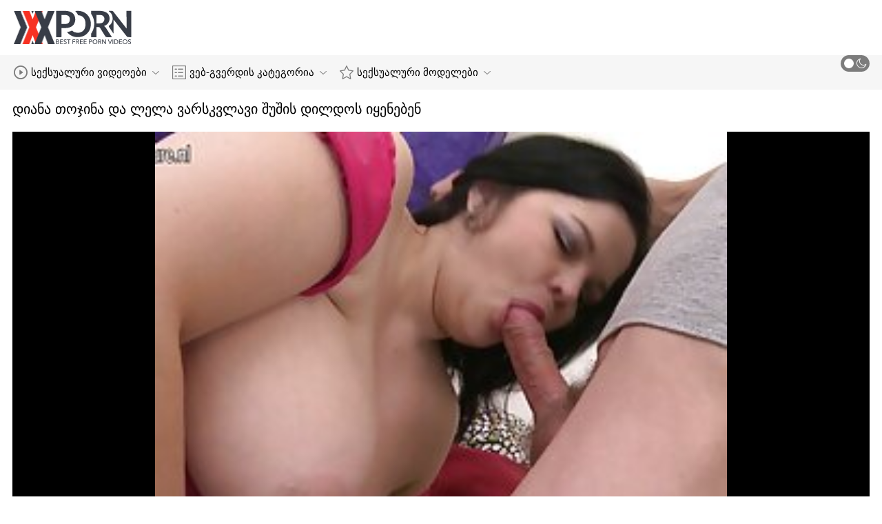

--- FILE ---
content_type: text/html; charset=UTF-8
request_url: https://ka.pornofilmi66.com/video/173/%E1%83%93%E1%83%98%E1%83%90%E1%83%9C%E1%83%90-%E1%83%97%E1%83%9D%E1%83%AF%E1%83%98%E1%83%9C%E1%83%90-%E1%83%93%E1%83%90-%E1%83%9A%E1%83%94%E1%83%9A%E1%83%90-%E1%83%95%E1%83%90%E1%83%A0%E1%83%A1%E1%83%99%E1%83%95%E1%83%9A%E1%83%90%E1%83%95%E1%83%98-%E1%83%A8%E1%83%A3%E1%83%A8%E1%83%98%E1%83%A1-%E1%83%93%E1%83%98%E1%83%9A%E1%83%93%E1%83%9D%E1%83%A1-%E1%83%98%E1%83%A7%E1%83%94%E1%83%9C%E1%83%94%E1%83%91%E1%83%94%E1%83%9C/
body_size: 10003
content:
<!DOCTYPE html>
<html lang="ka" class=""><head>
<title>დიანა თოჯინა და ლელა ვარსკვლავი შუშის დილდოს იყენებენ</title>
<meta name="description" content="დიანა თოჯინა და ლელა ვარსკვლავი სექსუალურია დიდი მკერდით და გაპარსული პუსებით. ეს ორი ქალი იწყებს კოცნას და ერთმანეთის ქალური სხეულებით ტკბობას. გაპარსული ძუკუსების წოვა იწყება და მთავრდება მხოლოდ მინის დილდოთი, რომლითაც ორივე ქალი ასე კარგად სარგებლობს.">   
<meta http-equiv="Content-Type" content="text/html; charset=utf-8">
<meta name="viewport" content="width=device-width, initial-scale=1.0">
<meta name="referrer" content="unsafe-url">
<base target="_blank">
<link rel="apple-touch-icon" sizes="180x180" href="https://ka.pornofilmi66.com/images/apple-touch-icon.png">
<link rel="icon" type="image/png" sizes="32x32" href="https://ka.pornofilmi66.com/images/favicon-32x32.png">
<link rel="icon" type="image/png" sizes="16x16" href="https://ka.pornofilmi66.com/images/favicon-16x16.png">
<link rel="manifest" href="https://ka.pornofilmi66.com/images/manifest.json">
<meta name="msapplication-TileColor" content="#ffffff">
<meta name="msapplication-config" content="https://ka.pornofilmi66.com/images/browserconfig.xml">
<meta name="theme-color" content="#ffffff">
<meta name="apple-mobile-web-app-title" content="მძიმე პორნო ">
<meta name="application-name" content="მძიმე პორნო ">


<style>
  @font-face {
    font-family: 'icomoon';
    font-display: block;
    src:  url('https://ka.pornofilmi66.com/fonts/icomoon.eot?cumr3q');
    src:  url('https://ka.pornofilmi66.com/fonts/icomoon.eot?cumr3q#iefix') format('embedded-opentype'),
      url('https://ka.pornofilmi66.com/fonts/icomoon.ttf?cumr3q') format('truetype'),
      url('https://ka.pornofilmi66.com/fonts/icomoon.woff?cumr3q') format('woff'),
      url('https://ka.pornofilmi66.com/fonts/icomoon.svg?cumr3q#icomoon') format('svg');
    font-weight: normal;
    font-style: normal;
  }
</style>

<link rel="stylesheet" href="https://ka.pornofilmi66.com/css/main.min.css">

<link href="https://ka.pornofilmi66.com/video/173/დიანა-თოჯინა-და-ლელა-ვარსკვლავი-შუშის-დილდოს-იყენებენ/" rel="canonical">
<style type="text/css">.fancybox-margin{margin-right:17px;}</style></head>
<body class="white no-touch no-touch-device">
<div class="wrapper">
    <div class="header-holder">
        <header class="header">
            <div class="container">
                <div class="header-row">
                    <span class="nav-toggle" onclick="document.body.classList.toggle('menu-opened'); document.body.classList.remove('search-opened'); document.querySelector('.nav-aside').scrollTop = 0">
                        <i class="icon-menu"></i>
                        <i class="icon-close"></i>
                    </span>
                    <span class="search-toggle" onclick="document.body.classList.toggle('search-opened'); if (document.body.classList.contains('search-opened')) {setTimeout(() => { document.querySelector('.search-mobile .search-input').focus(); document.body.classList.remove('menu-opened')}, 0); } else {document.querySelector('.ui-autocomplete').style.display = 'none'; document.body.classList.remove('autocomplete-results')}">
                        <i class="icon-search"></i>
                                            </span>

                    <div class="logo"><a href="https://ka.pornofilmi66.com/" title="ძორორ - საუკეთესო უფასო porn xxx tube! "></a></div>

                    
                                            
                                    </div>
            </div>
            <div class="search-mobile">
         
            </div>
        </header>

        <div class="mobile-nav">
            <ul>
                <li>
                    <a href="https://ka.pornofilmi66.com/latest-updates.html">
                        <i class="icon-videos"></i>
                        XXX ვიდეოები 
                    </a>
                </li>
           
                <li>
                    <a href="https://ka.pornofilmi66.com/categories.html">
                        <i class="icon-categories"></i>
                        საიტის კატეგორიები 
                    </a>
                </li>
                <li>
                    <a href="https://ka.pornofilmi66.com/category/hd/">
                        <i class="icon-pornstars"></i>
                        Sexy babes 
                    </a>
                </li>
            </ul>
        </div>
    </div>
    

    <nav class="nav">
        <div class="container">
            <ul class="menu-main">
                <li class="dropdown js-hover">
                    <a href="https://ka.pornofilmi66.com/latest-updates.html">
                        <i class="ico-item icon-videos"></i>
                        სექსუალური ვიდეოები 
                        <i class="icon-darr"></i>
                    </a>
                    <div class="dropdown-container">
                        <ul>
                            <li>
                                <a class="link" href="https://ka.pornofilmi66.com/latest-updates.html">
                                    <div class="ico-holder">
                                        <i class="ico-item icon-calendar"></i>
                                    </div>
                                    <span>ახალი სექსუალური ფილმები </span>
                                </a>
                            </li>
                            <li>
                                <a class="link" href="https://ka.pornofilmi66.com/most-popular.html">
                                    <div class="ico-holder">
                                        <i class="ico-item icon-views"></i>
                                    </div>
                                    <span>ყველაზე პოპულარული </span>
                                </a>
                            </li>
                            <li>
                                <a class="link" href="https://ka.pornofilmi66.com/top-rated.html">
                                    <div class="ico-holder">
                                        <i class="ico-item icon-thumbs-up-empty"></i>
                                    </div>
                                    <span>ყველაზე რეიტინგული </span>
                                </a>
                            </li>
                        </ul>
                    </div>
                </li>
             
                <li class="dropdown dropdown-full js-hover">
                    <a href="https://ka.pornofilmi66.com/categories.html">
                        <i class="ico-item icon-categories"></i>
                        ვებ-გვერდის კატეგორია 
                        <i class="icon-darr"></i>
                    </a>
                                            <div class="dropdown-container">
                            <div class="container">
    <div class="thumbs">
                                   <a class="th" href="/category/asian/" title="აზიური">
                    <div class="th-image th-image-widescreen">
                                                    <img class=" lazyloaded" src="https://ka.pornofilmi66.com/media/thumbs/7/v00537.jpg">
                                            </div>
                    <div class="th-row">
                        <div class="th-title">აზიური</div>
                        <div class="th-items">
                            <div class="item">
                                <i class="icon-videos"></i>
                                <span class="number">
                                                                            417
                                                                    </span>
                            </div>
                                                           
                                                    </div>
                    </div>
                </a>
				
				
				<a class="th" href="/category/japanese/" title="იაპონური">
                    <div class="th-image th-image-widescreen">
                                                    <img class=" lazyloaded" src="https://ka.pornofilmi66.com/media/thumbs/8/v00028.jpg">
                                            </div>
                    <div class="th-row">
                        <div class="th-title">იაპონური</div>
                        <div class="th-items">
                            <div class="item">
                                <i class="icon-videos"></i>
                                <span class="number">
                                                                            377
                                                                    </span>
                            </div>
                                                           
                                                    </div>
                    </div>
                </a>
				
				
				<a class="th" href="/category/hd/" title="ჰდ">
                    <div class="th-image th-image-widescreen">
                                                    <img class=" lazyloaded" src="https://ka.pornofilmi66.com/media/thumbs/2/v00732.jpg">
                                            </div>
                    <div class="th-row">
                        <div class="th-title">ჰდ</div>
                        <div class="th-items">
                            <div class="item">
                                <i class="icon-videos"></i>
                                <span class="number">
                                                                            286
                                                                    </span>
                            </div>
                                                           
                                                    </div>
                    </div>
                </a>
				
				
				<a class="th" href="/category/teen/" title="თინეიჯერი">
                    <div class="th-image th-image-widescreen">
                                                    <img class=" lazyloaded" src="https://ka.pornofilmi66.com/media/thumbs/5/v00635.jpg">
                                            </div>
                    <div class="th-row">
                        <div class="th-title">თინეიჯერი</div>
                        <div class="th-items">
                            <div class="item">
                                <i class="icon-videos"></i>
                                <span class="number">
                                                                            225
                                                                    </span>
                            </div>
                                                           
                                                    </div>
                    </div>
                </a>
				
				
				<a class="th" href="/category/lesbian/" title="ლესბო">
                    <div class="th-image th-image-widescreen">
                                                    <img class=" lazyloaded" src="https://ka.pornofilmi66.com/media/thumbs/1/v00491.jpg">
                                            </div>
                    <div class="th-row">
                        <div class="th-title">ლესბო</div>
                        <div class="th-items">
                            <div class="item">
                                <i class="icon-videos"></i>
                                <span class="number">
                                                                            59
                                                                    </span>
                            </div>
                                                           
                                                    </div>
                    </div>
                </a>
				
				
				<a class="th" href="/category/mature/" title="მოწიფული">
                    <div class="th-image th-image-widescreen">
                                                    <img class=" lazyloaded" src="https://ka.pornofilmi66.com/media/thumbs/1/v00621.jpg">
                                            </div>
                    <div class="th-row">
                        <div class="th-title">მოწიფული</div>
                        <div class="th-items">
                            <div class="item">
                                <i class="icon-videos"></i>
                                <span class="number">
                                                                            58
                                                                    </span>
                            </div>
                                                           
                                                    </div>
                    </div>
                </a>
				
				
				<a class="th" href="/category/anal/" title="ანალური">
                    <div class="th-image th-image-widescreen">
                                                    <img class=" lazyloaded" src="https://ka.pornofilmi66.com/media/thumbs/4/v00644.jpg">
                                            </div>
                    <div class="th-row">
                        <div class="th-title">ანალური</div>
                        <div class="th-items">
                            <div class="item">
                                <i class="icon-videos"></i>
                                <span class="number">
                                                                            42
                                                                    </span>
                            </div>
                                                           
                                                    </div>
                    </div>
                </a>
				
				
				<a class="th" href="/category/blowjob/" title="პირში აღება">
                    <div class="th-image th-image-widescreen">
                                                    <img class=" lazyloaded" src="https://ka.pornofilmi66.com/media/thumbs/0/v00640.jpg">
                                            </div>
                    <div class="th-row">
                        <div class="th-title">პირში აღება</div>
                        <div class="th-items">
                            <div class="item">
                                <i class="icon-videos"></i>
                                <span class="number">
                                                                            34
                                                                    </span>
                            </div>
                                                           
                                                    </div>
                    </div>
                </a>
				
				
				<a class="th" href="/category/toys/" title="სათამაშოები">
                    <div class="th-image th-image-widescreen">
                                                    <img class=" lazyloaded" src="https://ka.pornofilmi66.com/media/thumbs/3/v00693.jpg">
                                            </div>
                    <div class="th-row">
                        <div class="th-title">სათამაშოები</div>
                        <div class="th-items">
                            <div class="item">
                                <i class="icon-videos"></i>
                                <span class="number">
                                                                            27
                                                                    </span>
                            </div>
                                                           
                                                    </div>
                    </div>
                </a>
				
				
				<a class="th" href="/category/amateur/" title="მოყვარული">
                    <div class="th-image th-image-widescreen">
                                                    <img class=" lazyloaded" src="https://ka.pornofilmi66.com/media/thumbs/7/v00257.jpg">
                                            </div>
                    <div class="th-row">
                        <div class="th-title">მოყვარული</div>
                        <div class="th-items">
                            <div class="item">
                                <i class="icon-videos"></i>
                                <span class="number">
                                                                            27
                                                                    </span>
                            </div>
                                                           
                                                    </div>
                    </div>
                </a>
				
				
				<a class="th" href="/category/bigtits/" title="დიდი">
                    <div class="th-image th-image-widescreen">
                                                    <img class=" lazyloaded" src="https://ka.pornofilmi66.com/media/thumbs/0/v00340.jpg">
                                            </div>
                    <div class="th-row">
                        <div class="th-title">დიდი</div>
                        <div class="th-items">
                            <div class="item">
                                <i class="icon-videos"></i>
                                <span class="number">
                                                                            25
                                                                    </span>
                            </div>
                                                           
                                                    </div>
                    </div>
                </a>
				
				
				
                           
                          
                            <a class="th see-all" href="/categories.html" title="იხილეთ ყველა ">
            <div class="th-image th-image-widescreen">
                <div class="see-text">
                    <i class="icon-categories"></i>
                    <span class="text">იხილეთ ყველა </span>
                </div>
            </div>
        </a>
    </div>
</div> 
                        </div>
                                    </li>
                
                <li class="dropdown dropdown-full js-hover">
                    <a href="https://ka.pornofilmi66.com/category/hd/">
                        <i class="ico-item icon-pornstars"></i>
                        სექსუალური მოდელები 
                        <i class="icon-darr"></i>
                    </a>
                                            <div class="dropdown-container">
                            <div class="container">
	<div class="thumbs thumbs-albums">
								<a class="th" href="/video/240/%E1%83%B0%E1%83%98%E1%83%99%E1%83%90%E1%83%A0%E1%83%A3-%E1%83%B0%E1%83%A3%E1%83%96%E1%83%A3%E1%83%99%E1%83%98%E1%83%A1-%E1%83%90%E1%83%A5%E1%83%95%E1%83%A1-%E1%83%AB%E1%83%A3%E1%83%99%E1%83%9C%E1%83%90-%E1%83%97%E1%83%98%E1%83%97%E1%83%94%E1%83%91%E1%83%98-%E1%83%A6%E1%83%A0%E1%83%9B%E1%83%90%E1%83%93-%E1%83%A9%E1%83%90%E1%83%AD%E1%83%98%E1%83%93%E1%83%94%E1%83%91%E1%83%A3%E1%83%9A%E1%83%98/" title="ჰიკარუ ჰუზუკის აქვს ძუკნა თითები ღრმად ჩაჭიდებული" data-rt="">
                                                                
                <div class="th-image" data-preview="/video/240/%E1%83%B0%E1%83%98%E1%83%99%E1%83%90%E1%83%A0%E1%83%A3-%E1%83%B0%E1%83%A3%E1%83%96%E1%83%A3%E1%83%99%E1%83%98%E1%83%A1-%E1%83%90%E1%83%A5%E1%83%95%E1%83%A1-%E1%83%AB%E1%83%A3%E1%83%99%E1%83%9C%E1%83%90-%E1%83%97%E1%83%98%E1%83%97%E1%83%94%E1%83%91%E1%83%98-%E1%83%A6%E1%83%A0%E1%83%9B%E1%83%90%E1%83%93-%E1%83%A9%E1%83%90%E1%83%AD%E1%83%98%E1%83%93%E1%83%94%E1%83%91%E1%83%A3%E1%83%9A%E1%83%98/">
                                            <img class=" lazyloaded" src="https://ka.pornofilmi66.com/media/thumbs/0/v00240.jpg?1635956799"  alt="ჰიკარუ ჰუზუკის აქვს ძუკნა თითები ღრმად ჩაჭიდებული"  style="display: block;">
                                        
                    <span class="th-duration">12:26</span>
             </div>
                <div class="th-row-title">ჰიკარუ ჰუზუკის აქვს ძუკნა თითები ღრმად ჩაჭიდებული</div>
                <div class="th-bottom-info">
                    <div class="th-date" style="color: #000;">2021-11-03 16:26:39</div>
                    
                                                                            </div>
            </a>
                    <a class="th" href="https://ka.pornofilmi66.com/link.php" title="რიკა საკურაი ოთხეული ორმაგი შეღწევადობით" data-rt="">
                                                                
                <div class="th-image" data-preview="https://ka.pornofilmi66.com/link.php">
                                            <img class=" lazyloaded" src="https://ka.pornofilmi66.com/media/thumbs/7/v00537.jpg?1635762348"  alt="რიკა საკურაი ოთხეული ორმაგი შეღწევადობით"  style="display: block;">
                                        
                    <span class="th-duration">01:41</span>
             </div>
                <div class="th-row-title">რიკა საკურაი ოთხეული ორმაგი შეღწევადობით</div>
                <div class="th-bottom-info">
                    <div class="th-date" style="color: #000;">2021-11-01 10:25:48</div>
                    
                                                                            </div>
            </a>
                    <a class="th" href="/video/28/%E1%83%90%E1%83%9C%E1%83%90%E1%83%9A%E1%83%A3%E1%83%A0%E1%83%98-%E1%83%98%E1%83%9C%E1%83%A2%E1%83%94%E1%83%A0%E1%83%A0%E1%83%90%E1%83%A1%E1%83%98%E1%83%A3%E1%83%9A%E1%83%98-%E1%83%A1%E1%83%94%E1%83%A5%E1%83%A1%E1%83%98-%E1%83%A9%E1%83%98%E1%83%90%E1%83%9C-%E1%83%AF%E1%83%90%E1%83%99%E1%83%9D%E1%83%91%E1%83%A1%E1%83%97%E1%83%90%E1%83%9C/" title="ანალური ინტერრასიული სექსი ჩიან ჯაკობსთან" data-rt="">
                                                                
                <div class="th-image" data-preview="/video/28/%E1%83%90%E1%83%9C%E1%83%90%E1%83%9A%E1%83%A3%E1%83%A0%E1%83%98-%E1%83%98%E1%83%9C%E1%83%A2%E1%83%94%E1%83%A0%E1%83%A0%E1%83%90%E1%83%A1%E1%83%98%E1%83%A3%E1%83%9A%E1%83%98-%E1%83%A1%E1%83%94%E1%83%A5%E1%83%A1%E1%83%98-%E1%83%A9%E1%83%98%E1%83%90%E1%83%9C-%E1%83%AF%E1%83%90%E1%83%99%E1%83%9D%E1%83%91%E1%83%A1%E1%83%97%E1%83%90%E1%83%9C/">
                                            <img class=" lazyloaded" src="https://ka.pornofilmi66.com/media/thumbs/8/v00028.jpg?1635917098"  alt="ანალური ინტერრასიული სექსი ჩიან ჯაკობსთან"  style="display: block;">
                                        
                    <span class="th-duration">12:58</span>
             </div>
                <div class="th-row-title">ანალური ინტერრასიული სექსი ჩიან ჯაკობსთან</div>
                <div class="th-bottom-info">
                    <div class="th-date" style="color: #000;">2021-11-03 05:24:58</div>
                    
                                                                            </div>
            </a>
                    <a class="th" href="https://ka.pornofilmi66.com/link.php" title="საორი ივაკი სიამოვნებს ორს" data-rt="">
                                                                
                <div class="th-image" data-preview="https://ka.pornofilmi66.com/link.php">
                                            <img class=" lazyloaded" src="https://ka.pornofilmi66.com/media/thumbs/7/v00567.jpg?1635797744"  alt="საორი ივაკი სიამოვნებს ორს"  style="display: block;">
                                        
                    <span class="th-duration">06:13</span>
             </div>
                <div class="th-row-title">საორი ივაკი სიამოვნებს ორს</div>
                <div class="th-bottom-info">
                    <div class="th-date" style="color: #000;">2021-11-01 20:15:44</div>
                    
                                                                            </div>
            </a>
                    <a class="th" href="/video/635/%E1%83%92%E1%83%90%E1%83%9E%E1%83%90%E1%83%A0%E1%83%A1%E1%83%A3%E1%83%9A%E1%83%98-%E1%83%9E%E1%83%A3%E1%83%A1%E1%83%98-%E1%83%91%E1%83%A0%E1%83%98%E1%83%A2%E1%83%9C%E1%83%98-%E1%83%A1%E1%83%9D%E1%83%9A%E1%83%9D-%E1%83%93%E1%83%98%E1%83%9A%E1%83%93%E1%83%9D%E1%83%A1-%E1%83%A1%E1%83%94%E1%83%A1%E1%83%98%E1%83%90-%E1%83%90%E1%83%A5/" title="გაპარსული პუსი ბრიტნი სოლო დილდოს სესია აქ" data-rt="">
                                                                
                <div class="th-image" data-preview="/video/635/%E1%83%92%E1%83%90%E1%83%9E%E1%83%90%E1%83%A0%E1%83%A1%E1%83%A3%E1%83%9A%E1%83%98-%E1%83%9E%E1%83%A3%E1%83%A1%E1%83%98-%E1%83%91%E1%83%A0%E1%83%98%E1%83%A2%E1%83%9C%E1%83%98-%E1%83%A1%E1%83%9D%E1%83%9A%E1%83%9D-%E1%83%93%E1%83%98%E1%83%9A%E1%83%93%E1%83%9D%E1%83%A1-%E1%83%A1%E1%83%94%E1%83%A1%E1%83%98%E1%83%90-%E1%83%90%E1%83%A5/">
                                            <img class=" lazyloaded" src="https://ka.pornofilmi66.com/media/thumbs/5/v00635.jpg?1635948752"  alt="გაპარსული პუსი ბრიტნი სოლო დილდოს სესია აქ"  style="display: block;">
                                        
                    <span class="th-duration">10:48</span>
             </div>
                <div class="th-row-title">გაპარსული პუსი ბრიტნი სოლო დილდოს სესია აქ</div>
                <div class="th-bottom-info">
                    <div class="th-date" style="color: #000;">2021-11-03 14:12:32</div>
                    
                                                                            </div>
            </a>
                    <a class="th" href="https://ka.pornofilmi66.com/link.php" title="მათი საწოლი არის ლესბოსური მოედანი" data-rt="">
                                                                
                <div class="th-image" data-preview="https://ka.pornofilmi66.com/link.php">
                                            <img class=" lazyloaded" src="https://ka.pornofilmi66.com/media/thumbs/9/v00689.jpg?1635948754"  alt="მათი საწოლი არის ლესბოსური მოედანი"  style="display: block;">
                                        
                    <span class="th-duration">08:16</span>
             </div>
                <div class="th-row-title">მათი საწოლი არის ლესბოსური მოედანი</div>
                <div class="th-bottom-info">
                    <div class="th-date" style="color: #000;">2021-11-03 14:12:34</div>
                    
                                                                            </div>
            </a>
                    									<a class="th see-all" href="/category/hd/" title="იხილეთ ყველა ">
			<div class="th-image th-image-vertical">
				<div class="see-text">
					<i class="icon-pornstars"></i>
					<span class="text">იხილეთ ყველა </span>
				</div>
			</div>
		</a>
	</div>
</div> 
                        </div>
                                    </li>
                
                
            </ul>
<ul class="menu-right">
                

                <li>
                    <label class="mode-switcher visible">
                        <input type="checkbox" class="theme-switcher">
                        <span class="state">
                            <i class="icon-sun"></i>
                            <i class="icon-moon"></i>
                        </span>
                    </label>
                </li>
            </ul>
            
        </div>
    </nav><ul class="ui-autocomplete ui-front ui-menu ui-widget ui-widget-content" id="ui-id-1" tabindex="0" style="display: none; left: 348.5px; width: 700px;"></ul>

    <div class="nav-aside">
        <div class="user-menu-holder">
                      
                    </div>
        <ul class="aside-menu">
            <li>
                <a href="https://ka.pornofilmi66.com/" class="nav-link active">
                    <i class="icon-home"></i>
                    პირველადი გვერდი 
                </a>
            </li>
            <li>
                <a href="https://ka.pornofilmi66.com/latest-updates.html" class="nav-link ">
                    <i class="icon-videos"></i>
                    Porn ფილმის 
                </a>
            </li>
       
            <li>
                <a href="https://ka.pornofilmi66.com/categories.html" class="nav-link ">
                    <i class="icon-categories"></i>
                    XXX კატეგორიები 
                </a>
            </li>
       
            <li>
                <a href="https://ka.pornofilmi66.com/category/hd/" class="nav-link ">
                    <i class="icon-pornstars"></i>
                    მოდელები 
                </a>
            </li>
       

            <li class="border">
                <!-- <button class="nav-link" data-toggle="dropdown" aria-expanded="true"> -->
                <button class="nav-link" onclick="this.parentNode.classList.toggle('open');">
                                            <i class="icon-straight"></i>
                        <span>სწორი </span>
                                        <i class="icon-darr"></i>
                </button>
       
            </li>

            <li class="border">
                <label class="nav-link mode-switcher mobile visible">
                    <input type="checkbox" class="theme-switcher">

                    <i class="icon-moon"></i>
                    <span class="text">ბნელი რეჟიმი </span>
                    <span class="state"></span>

                </label>
            </li>

           

            <li class="border">
                <span class="nav-link">
                    <i class="icon-network"></i>
                    ჩვენი ქსელი 
                </span>
                <ul class="list-sites">
   <li>
        <a class="item-site" href="https://ka.videosdepornolatino.com/" title="პორნო ტელევიზია" target="_blank">
           
            <div class="site-text">
                <div class="name">პორნო ტელევიზია</div>
                <div class="text"></div>
            </div>
        </a>
    </li>
	<li>
        <a class="item-site" href="https://ka.indiansexvideohd.com/" title="პორნო ფილმები" target="_blank">
           
            <div class="site-text">
                <div class="name">პორნო ფილმები</div>
                <div class="text"></div>
            </div>
        </a>
    </li>
	<li>
        <a class="item-site" href="https://ka.nederlandsesexfilm.net/" title="სექსუალური ვიდეოები " target="_blank">
           
            <div class="site-text">
                <div class="name">სექსუალური ვიდეოები </div>
                <div class="text"></div>
            </div>
        </a>
    </li>
	<li>
        <a class="item-site" href="https://ka.gratisseksfilm.com/" title="Porn კლიპები " target="_blank">
           
            <div class="site-text">
                <div class="name">Porn კლიპები </div>
                <div class="text"></div>
            </div>
        </a>
    </li>
	<li>
        <a class="item-site" href="https://ka.femmeviergexxx.com/" title="პონრო" target="_blank">
           
            <div class="site-text">
                <div class="name">პონრო</div>
                <div class="text"></div>
            </div>
        </a>
    </li>
	<li>
        <a class="item-site" href="https://ka.analcasero.net/" title="პორნო საიტი" target="_blank">
           
            <div class="site-text">
                <div class="name">პორნო საიტი</div>
                <div class="text"></div>
            </div>
        </a>
    </li>
	<li>
        <a class="item-site" href="https://ka.pornofilmeket.com/" title="მსუქანი პორნო" target="_blank">
           
            <div class="site-text">
                <div class="name">მსუქანი პორნო</div>
                <div class="text"></div>
            </div>
        </a>
    </li>
	<li>
        <a class="item-site" href="https://ka.sexolatinovideos.com/" title="იაპონური პორნო" target="_blank">
           
            <div class="site-text">
                <div class="name">იაპონური პორნო</div>
                <div class="text"></div>
            </div>
        </a>
    </li>
	<li>
        <a class="item-site" href="https://ka.pornogratuit.info/" title="რუსული სექსი" target="_blank">
           
            <div class="site-text">
                <div class="name">რუსული სექსი</div>
                <div class="text"></div>
            </div>
        </a>
    </li>
	<li>
        <a class="item-site" href="https://ka.sexomaduras.net/" title="პორნო ვარსკვლავი" target="_blank">
           
            <div class="site-text">
                <div class="name">პორნო ვარსკვლავი</div>
                <div class="text"></div>
            </div>
        </a>
    </li>
	<li>
        <a class="item-site" href="https://ka.filmingyen.top/" title="უფასო პორნო" target="_blank">
           
            <div class="site-text">
                <div class="name">უფასო პორნო</div>
                <div class="text"></div>
            </div>
        </a>
    </li>
	<li>
        <a class="item-site" href="https://ka.videosxxxargentinos.com/" title="პორნოგრაფია xxx" target="_blank">
           
            <div class="site-text">
                <div class="name">პორნოგრაფია xxx</div>
                <div class="text"></div>
            </div>
        </a>
    </li>
	<li>
        <a class="item-site" href="http://ka.rubabes.com/" title="სექს ტუმბლრ" target="_blank">
           
            <div class="site-text">
                <div class="name">სექს ტუმბლრ</div>
                <div class="text"></div>
            </div>
        </a>
    </li>
	<li>
        <a class="item-site" href="https://ka.porntamilvideo.com/" title="Seqsi" target="_blank">
           
            <div class="site-text">
                <div class="name">Seqsi</div>
                <div class="text"></div>
            </div>
        </a>
    </li>
	<li>
        <a class="item-site" href="http://pornosaitebi.com/" title="porno saitebi" target="_blank">
           
            <div class="site-text">
                <div class="name">porno saitebi</div>
                <div class="text"></div>
            </div>
        </a>
    </li>
	<li>
        <a class="item-site" href="http://mamiporno.net/" title="დედა პორნო" target="_blank">
           
            <div class="site-text">
                <div class="name">დედა პორნო</div>
                <div class="text"></div>
            </div>
        </a>
    </li>
	<li>
        <a class="item-site" href="https://ka.szexvideo.org/" title="სექსუალური ვიდეოები" target="_blank">
           
            <div class="site-text">
                <div class="name">სექსუალური ვიდეოები</div>
                <div class="text"></div>
            </div>
        </a>
    </li>
	<li>
        <a class="item-site" href="https://bci.femmesmures.cyou/" title="Bian nin bla nna kpɛnngbɛn" target="_blank">
           
            <div class="site-text">
                <div class="name">Bian nin bla nna kpɛnngbɛn</div>
                <div class="text"></div>
            </div>
        </a>
    </li>
	<li>
        <a class="item-site" href="https://ka.filmatixxx.com/" title="ინდური პორნო" target="_blank">
           
            <div class="site-text">
                <div class="name">ინდური პორნო</div>
                <div class="text"></div>
            </div>
        </a>
    </li>
	<li>
        <a class="item-site" href="https://ka.videohardgratuiti.top/" title="დის პორნო" target="_blank">
           
            <div class="site-text">
                <div class="name">დის პორნო</div>
                <div class="text"></div>
            </div>
        </a>
    </li>
	<li>
        <a class="item-site" href="https://ka.melhoresfilmesporno.com/" title="სექსები" target="_blank">
           
            <div class="site-text">
                <div class="name">სექსები</div>
                <div class="text"></div>
            </div>
        </a>
    </li>
	<li>
        <a class="item-site" href="http://ka.chunkytgp.net/" title="მსუქანი პორნო" target="_blank">
           
            <div class="site-text">
                <div class="name">მსუქანი პორნო</div>
                <div class="text"></div>
            </div>
        </a>
    </li>
	

</ul>            </li>
        </ul>
    </div>


        
<div class="main">
        <div class="container">


<h1 class="head-row">დიანა თოჯინა და ლელა ვარსკვლავი შუშის დილდოს იყენებენ</h1>
    <div class="view-row">
        <article class="view-container">
            <div class="player slot-2">
                                                                                                          	<style>.play21 { padding-bottom: 50%; position: relative; overflow:hidden; clear: both; margin: 5px 0;}
.play21 video { position: absolute; top: 0; left: 0; width: 100%; height: 100%; background-color: #000; }</style>
<div class="play21">
<video preload="none" controls poster="https://ka.pornofilmi66.com/media/thumbs/3/v00173.jpg?1635956789"><source src="https://vs2.videosrc.net/s/5/53/532aad4375965244cb3ebd378e069769.mp4?md5=LfDsQzwlj3RcO40XHaEFbg&expires=1769310076" type="video/mp4"/></video>
						</div>
                        
                        
                                                </div>

            <div class="view-info">
                <div class="view-details">
                    
                    <div class="item-detail">
                        <i class="icon-calendar"></i>
                        <span class="text"2021-11-03 16:26:29</span>
                    </div>
                    <div class="item-detail">
                        <i class="icon-views"></i>
                        <span class="text">
                                                          41472
                                                    </span>
                    </div>
                </div>
                
            </div>

  

         
<p class="description">დიანა თოჯინა და ლელა ვარსკვლავი სექსუალურია დიდი მკერდით და გაპარსული პუსებით. ეს ორი ქალი იწყებს კოცნას და ერთმანეთის ქალური სხეულებით ტკბობას. გაპარსული ძუკუსების წოვა იწყება და მთავრდება მხოლოდ მინის დილდოთი, რომლითაც ორივე ქალი ასე კარგად სარგებლობს.</p>














            <div class="view-links" data-limited-height="">
                <div class="row-links">
                    
      <a href="/category/asian/"  class="item-link" title=""><i class="icon-categories"></i> <span>აზიური</span></a> <a href="/category/teen/"  class="item-link" title=""><i class="icon-categories"></i> <span>თინეიჯერი</span></a> <a href="/category/japanese/"  class="item-link" title=""><i class="icon-categories"></i> <span>იაპონური</span></a>                                                                                                                                                                                                                                                    
                                                                                                                         
                                                            </div>
            </div>

                                                
                            
                        
                    
            	

        </article>
                                </div>


			
	<ul class="tabs-related-desktop">
		<li class="active">
			<a class="btn-related" href="#related1" data-toggle="tab">ცხელი დაკავშირებული ზრდასრული ვიდეო </a>
		</li>
		
	</ul>
	<div class="tab-content">
		<div class="tab-pane active" id="related1">
							
    <div class="thumbs thumbs-videos-full">
                            
<a class="th" href="/video/240/%E1%83%B0%E1%83%98%E1%83%99%E1%83%90%E1%83%A0%E1%83%A3-%E1%83%B0%E1%83%A3%E1%83%96%E1%83%A3%E1%83%99%E1%83%98%E1%83%A1-%E1%83%90%E1%83%A5%E1%83%95%E1%83%A1-%E1%83%AB%E1%83%A3%E1%83%99%E1%83%9C%E1%83%90-%E1%83%97%E1%83%98%E1%83%97%E1%83%94%E1%83%91%E1%83%98-%E1%83%A6%E1%83%A0%E1%83%9B%E1%83%90%E1%83%93-%E1%83%A9%E1%83%90%E1%83%AD%E1%83%98%E1%83%93%E1%83%94%E1%83%91%E1%83%A3%E1%83%9A%E1%83%98/" title="ჰიკარუ ჰუზუკის აქვს ძუკნა თითები ღრმად ჩაჭიდებული" data-rt="">
                                                                
                <div class="th-image" data-preview="/video/240/%E1%83%B0%E1%83%98%E1%83%99%E1%83%90%E1%83%A0%E1%83%A3-%E1%83%B0%E1%83%A3%E1%83%96%E1%83%A3%E1%83%99%E1%83%98%E1%83%A1-%E1%83%90%E1%83%A5%E1%83%95%E1%83%A1-%E1%83%AB%E1%83%A3%E1%83%99%E1%83%9C%E1%83%90-%E1%83%97%E1%83%98%E1%83%97%E1%83%94%E1%83%91%E1%83%98-%E1%83%A6%E1%83%A0%E1%83%9B%E1%83%90%E1%83%93-%E1%83%A9%E1%83%90%E1%83%AD%E1%83%98%E1%83%93%E1%83%94%E1%83%91%E1%83%A3%E1%83%9A%E1%83%98/">
                                            <img class=" lazyloaded" src="https://ka.pornofilmi66.com/media/thumbs/0/v00240.jpg?1635956799"  alt="ჰიკარუ ჰუზუკის აქვს ძუკნა თითები ღრმად ჩაჭიდებული"  style="display: block;">
                                        
                    <span class="th-duration">12:26</span>
             </div>
                <div class="th-row-title">ჰიკარუ ჰუზუკის აქვს ძუკნა თითები ღრმად ჩაჭიდებული</div>
                <div class="th-bottom-info">
                    <div class="th-date" style="color: #000;">2021-11-03 16:26:39</div>
                    
                                                                            </div>
            </a>
                    <a class="th" href="https://ka.pornofilmi66.com/link.php" title="რიკა საკურაი ოთხეული ორმაგი შეღწევადობით" data-rt="">
                                                                
                <div class="th-image" data-preview="https://ka.pornofilmi66.com/link.php">
                                            <img class=" lazyloaded" src="https://ka.pornofilmi66.com/media/thumbs/7/v00537.jpg?1635762348"  alt="რიკა საკურაი ოთხეული ორმაგი შეღწევადობით"  style="display: block;">
                                        
                    <span class="th-duration">01:41</span>
             </div>
                <div class="th-row-title">რიკა საკურაი ოთხეული ორმაგი შეღწევადობით</div>
                <div class="th-bottom-info">
                    <div class="th-date" style="color: #000;">2021-11-01 10:25:48</div>
                    
                                                                            </div>
            </a>
                    <a class="th" href="/video/28/%E1%83%90%E1%83%9C%E1%83%90%E1%83%9A%E1%83%A3%E1%83%A0%E1%83%98-%E1%83%98%E1%83%9C%E1%83%A2%E1%83%94%E1%83%A0%E1%83%A0%E1%83%90%E1%83%A1%E1%83%98%E1%83%A3%E1%83%9A%E1%83%98-%E1%83%A1%E1%83%94%E1%83%A5%E1%83%A1%E1%83%98-%E1%83%A9%E1%83%98%E1%83%90%E1%83%9C-%E1%83%AF%E1%83%90%E1%83%99%E1%83%9D%E1%83%91%E1%83%A1%E1%83%97%E1%83%90%E1%83%9C/" title="ანალური ინტერრასიული სექსი ჩიან ჯაკობსთან" data-rt="">
                                                                
                <div class="th-image" data-preview="/video/28/%E1%83%90%E1%83%9C%E1%83%90%E1%83%9A%E1%83%A3%E1%83%A0%E1%83%98-%E1%83%98%E1%83%9C%E1%83%A2%E1%83%94%E1%83%A0%E1%83%A0%E1%83%90%E1%83%A1%E1%83%98%E1%83%A3%E1%83%9A%E1%83%98-%E1%83%A1%E1%83%94%E1%83%A5%E1%83%A1%E1%83%98-%E1%83%A9%E1%83%98%E1%83%90%E1%83%9C-%E1%83%AF%E1%83%90%E1%83%99%E1%83%9D%E1%83%91%E1%83%A1%E1%83%97%E1%83%90%E1%83%9C/">
                                            <img class=" lazyloaded" src="https://ka.pornofilmi66.com/media/thumbs/8/v00028.jpg?1635917098"  alt="ანალური ინტერრასიული სექსი ჩიან ჯაკობსთან"  style="display: block;">
                                        
                    <span class="th-duration">12:58</span>
             </div>
                <div class="th-row-title">ანალური ინტერრასიული სექსი ჩიან ჯაკობსთან</div>
                <div class="th-bottom-info">
                    <div class="th-date" style="color: #000;">2021-11-03 05:24:58</div>
                    
                                                                            </div>
            </a>
                    <a class="th" href="/video/635/%E1%83%92%E1%83%90%E1%83%9E%E1%83%90%E1%83%A0%E1%83%A1%E1%83%A3%E1%83%9A%E1%83%98-%E1%83%9E%E1%83%A3%E1%83%A1%E1%83%98-%E1%83%91%E1%83%A0%E1%83%98%E1%83%A2%E1%83%9C%E1%83%98-%E1%83%A1%E1%83%9D%E1%83%9A%E1%83%9D-%E1%83%93%E1%83%98%E1%83%9A%E1%83%93%E1%83%9D%E1%83%A1-%E1%83%A1%E1%83%94%E1%83%A1%E1%83%98%E1%83%90-%E1%83%90%E1%83%A5/" title="გაპარსული პუსი ბრიტნი სოლო დილდოს სესია აქ" data-rt="">
                                                                
                <div class="th-image" data-preview="/video/635/%E1%83%92%E1%83%90%E1%83%9E%E1%83%90%E1%83%A0%E1%83%A1%E1%83%A3%E1%83%9A%E1%83%98-%E1%83%9E%E1%83%A3%E1%83%A1%E1%83%98-%E1%83%91%E1%83%A0%E1%83%98%E1%83%A2%E1%83%9C%E1%83%98-%E1%83%A1%E1%83%9D%E1%83%9A%E1%83%9D-%E1%83%93%E1%83%98%E1%83%9A%E1%83%93%E1%83%9D%E1%83%A1-%E1%83%A1%E1%83%94%E1%83%A1%E1%83%98%E1%83%90-%E1%83%90%E1%83%A5/">
                                            <img class=" lazyloaded" src="https://ka.pornofilmi66.com/media/thumbs/5/v00635.jpg?1635948752"  alt="გაპარსული პუსი ბრიტნი სოლო დილდოს სესია აქ"  style="display: block;">
                                        
                    <span class="th-duration">10:48</span>
             </div>
                <div class="th-row-title">გაპარსული პუსი ბრიტნი სოლო დილდოს სესია აქ</div>
                <div class="th-bottom-info">
                    <div class="th-date" style="color: #000;">2021-11-03 14:12:32</div>
                    
                                                                            </div>
            </a>
                    <a class="th" href="https://ka.pornofilmi66.com/link.php" title="საორი ივაკი სიამოვნებს ორს" data-rt="">
                                                                
                <div class="th-image" data-preview="https://ka.pornofilmi66.com/link.php">
                                            <img class=" lazyloaded" src="https://ka.pornofilmi66.com/media/thumbs/7/v00567.jpg?1635797744"  alt="საორი ივაკი სიამოვნებს ორს"  style="display: block;">
                                        
                    <span class="th-duration">06:13</span>
             </div>
                <div class="th-row-title">საორი ივაკი სიამოვნებს ორს</div>
                <div class="th-bottom-info">
                    <div class="th-date" style="color: #000;">2021-11-01 20:15:44</div>
                    
                                                                            </div>
            </a>
                    <a class="th" href="/video/441/%E1%83%9B%E1%83%9D%E1%83%9B%E1%83%AC%E1%83%98%E1%83%A4%E1%83%94%E1%83%91%E1%83%A3%E1%83%9A%E1%83%98-%E1%83%99%E1%83%90%E1%83%98%E1%83%9A%E1%83%90-%E1%83%A5%E1%83%A3%E1%83%98%E1%83%9C%E1%83%98-%E1%83%99%E1%83%90%E1%83%A0%E1%83%92%E1%83%90%E1%83%93-%E1%83%94%E1%83%A0%E1%83%94%E1%83%95%E1%83%90-%E1%83%A0%E1%83%90%E1%83%A1%E1%83%94%E1%83%91%E1%83%A1-%E1%83%A8%E1%83%9D%E1%83%A0%E1%83%98%E1%83%A1-%E1%83%95%E1%83%90%E1%83%A0%E1%83%A1%E1%83%99%E1%83%95%E1%83%9A%E1%83%90%E1%83%95%E1%83%A1/" title="მომწიფებული კაილა ქუინი კარგად ერევა რასებს შორის ვარსკვლავს" data-rt="">
                                                                
                <div class="th-image" data-preview="/video/441/%E1%83%9B%E1%83%9D%E1%83%9B%E1%83%AC%E1%83%98%E1%83%A4%E1%83%94%E1%83%91%E1%83%A3%E1%83%9A%E1%83%98-%E1%83%99%E1%83%90%E1%83%98%E1%83%9A%E1%83%90-%E1%83%A5%E1%83%A3%E1%83%98%E1%83%9C%E1%83%98-%E1%83%99%E1%83%90%E1%83%A0%E1%83%92%E1%83%90%E1%83%93-%E1%83%94%E1%83%A0%E1%83%94%E1%83%95%E1%83%90-%E1%83%A0%E1%83%90%E1%83%A1%E1%83%94%E1%83%91%E1%83%A1-%E1%83%A8%E1%83%9D%E1%83%A0%E1%83%98%E1%83%A1-%E1%83%95%E1%83%90%E1%83%A0%E1%83%A1%E1%83%99%E1%83%95%E1%83%9A%E1%83%90%E1%83%95%E1%83%A1/">
                                            <img class=" lazyloaded" src="https://ka.pornofilmi66.com/media/thumbs/1/v00441.jpg?1635940938"  alt="მომწიფებული კაილა ქუინი კარგად ერევა რასებს შორის ვარსკვლავს"  style="display: block;">
                                        
                    <span class="th-duration">10:55</span>
             </div>
                <div class="th-row-title">მომწიფებული კაილა ქუინი კარგად ერევა რასებს შორის ვარსკვლავს</div>
                <div class="th-bottom-info">
                    <div class="th-date" style="color: #000;">2021-11-03 12:02:18</div>
                    
                                                                            </div>
            </a>
                    <a class="th" href="/video/71/%E1%83%9A%E1%83%90%E1%83%9B%E1%83%90%E1%83%96%E1%83%98-%E1%83%A5%E1%83%94%E1%83%A0%E1%83%90-%E1%83%92%E1%83%98%E1%83%9F%E1%83%A3%E1%83%A0%E1%83%98-%E1%83%93%E1%83%98%E1%83%9A%E1%83%93%E1%83%9D-%E1%83%A9%E1%83%90%E1%83%A1%E1%83%9B%E1%83%90/" title="ლამაზი ქერა გიჟური დილდო ჩასმა" data-rt="">
                                                                
                <div class="th-image" data-preview="/video/71/%E1%83%9A%E1%83%90%E1%83%9B%E1%83%90%E1%83%96%E1%83%98-%E1%83%A5%E1%83%94%E1%83%A0%E1%83%90-%E1%83%92%E1%83%98%E1%83%9F%E1%83%A3%E1%83%A0%E1%83%98-%E1%83%93%E1%83%98%E1%83%9A%E1%83%93%E1%83%9D-%E1%83%A9%E1%83%90%E1%83%A1%E1%83%9B%E1%83%90/">
                                            <img class=" lazyloaded" src="https://ka.pornofilmi66.com/media/thumbs/1/v00071.jpg?1635848237"  alt="ლამაზი ქერა გიჟური დილდო ჩასმა"  style="display: block;">
                                        
                    <span class="th-duration">01:21</span>
             </div>
                <div class="th-row-title">ლამაზი ქერა გიჟური დილდო ჩასმა</div>
                <div class="th-bottom-info">
                    <div class="th-date" style="color: #000;">2021-11-02 10:17:17</div>
                    
                                                                            </div>
            </a>
                    <a class="th" href="/video/257/horny-%E1%83%A8%E1%83%90%E1%83%95%E1%83%92%E1%83%95%E1%83%A0%E1%83%94%E1%83%9B%E1%83%90%E1%83%9C%E1%83%98-%E1%83%AE%E1%83%93%E1%83%94%E1%83%91%E1%83%90-%E1%83%A6%E1%83%A0%E1%83%9B%E1%83%90%E1%83%93-fucked/" title="Horny შავგვრემანი ხდება ღრმად fucked" data-rt="">
                                                                
                <div class="th-image" data-preview="/video/257/horny-%E1%83%A8%E1%83%90%E1%83%95%E1%83%92%E1%83%95%E1%83%A0%E1%83%94%E1%83%9B%E1%83%90%E1%83%9C%E1%83%98-%E1%83%AE%E1%83%93%E1%83%94%E1%83%91%E1%83%90-%E1%83%A6%E1%83%A0%E1%83%9B%E1%83%90%E1%83%93-fucked/">
                                            <img class=" lazyloaded" src="https://ka.pornofilmi66.com/media/thumbs/7/v00257.jpg?1635946075"  alt="Horny შავგვრემანი ხდება ღრმად fucked"  style="display: block;">
                                        
                    <span class="th-duration">05:00</span>
             </div>
                <div class="th-row-title">Horny შავგვრემანი ხდება ღრმად fucked</div>
                <div class="th-bottom-info">
                    <div class="th-date" style="color: #000;">2021-11-03 13:27:55</div>
                    
                                                                            </div>
            </a>
                    <a class="th" href="/video/755/%E1%83%98%E1%83%A3%E1%83%A0%E1%83%98-%E1%83%99%E1%83%A3%E1%83%A1%E1%83%90%E1%83%99%E1%83%90-%E1%83%95%E1%83%9C%E1%83%94%E1%83%91%E1%83%A1/" title="იური კუსაკა ვნებს" data-rt="">
                                                                
                <div class="th-image" data-preview="/video/755/%E1%83%98%E1%83%A3%E1%83%A0%E1%83%98-%E1%83%99%E1%83%A3%E1%83%A1%E1%83%90%E1%83%99%E1%83%90-%E1%83%95%E1%83%9C%E1%83%94%E1%83%91%E1%83%A1/">
                                            <img class=" lazyloaded" src="https://ka.pornofilmi66.com/media/thumbs/5/v00755.jpg?1635889926"  alt="იური კუსაკა ვნებს"  style="display: block;">
                                        
                    <span class="th-duration">06:15</span>
             </div>
                <div class="th-row-title">იური კუსაკა ვნებს</div>
                <div class="th-bottom-info">
                    <div class="th-date" style="color: #000;">2021-11-02 21:52:06</div>
                    
                                                                            </div>
            </a>
                    <a class="th" href="https://ka.pornofilmi66.com/link.php" title="Hot ass შავგვრემანი გარე hardcore ანალური სექსი!" data-rt="">
                                                                
                <div class="th-image" data-preview="https://ka.pornofilmi66.com/link.php">
                                            <img class=" lazyloaded" src="https://ka.pornofilmi66.com/media/thumbs/5/v00275.jpg?1635896045"  alt="Hot ass შავგვრემანი გარე hardcore ანალური სექსი!"  style="display: block;">
                                        
                    <span class="th-duration">06:17</span>
             </div>
                <div class="th-row-title">Hot ass შავგვრემანი გარე hardcore ანალური სექსი!</div>
                <div class="th-bottom-info">
                    <div class="th-date" style="color: #000;">2021-11-02 23:34:05</div>
                    
                                                                            </div>
            </a>
                    <a class="th" href="https://ka.pornofilmi66.com/link.php" title="დიანა თოჯინა და ლელა ვარსკვლავი შუშის დილდოს იყენებენ" data-rt="">
                                                                
                <div class="th-image" data-preview="https://ka.pornofilmi66.com/link.php">
                                            <img class=" lazyloaded" src="https://ka.pornofilmi66.com/media/thumbs/3/v00173.jpg?1635956789"  alt="დიანა თოჯინა და ლელა ვარსკვლავი შუშის დილდოს იყენებენ"  style="display: block;">
                                        
                    <span class="th-duration">02:55</span>
             </div>
                <div class="th-row-title">დიანა თოჯინა და ლელა ვარსკვლავი შუშის დილდოს იყენებენ</div>
                <div class="th-bottom-info">
                    <div class="th-date" style="color: #000;">2021-11-03 16:26:29</div>
                    
                                                                            </div>
            </a>
                    <a class="th" href="/video/660/%E1%83%92%E1%83%90%E1%83%9B%E1%83%AE%E1%83%93%E1%83%90%E1%83%A0%E1%83%98-teen-hottie-olesya-blowjob-%E1%83%93%E1%83%90-%E1%83%A1%E1%83%94%E1%83%A5%E1%83%A1%E1%83%98/" title="გამხდარი teen hottie Olesya blowjob და სექსი" data-rt="">
                                                                
                <div class="th-image" data-preview="/video/660/%E1%83%92%E1%83%90%E1%83%9B%E1%83%AE%E1%83%93%E1%83%90%E1%83%A0%E1%83%98-teen-hottie-olesya-blowjob-%E1%83%93%E1%83%90-%E1%83%A1%E1%83%94%E1%83%A5%E1%83%A1%E1%83%98/">
                                            <img class=" lazyloaded" src="https://ka.pornofilmi66.com/media/thumbs/0/v00660.jpg?1635769974"  alt="გამხდარი teen hottie Olesya blowjob და სექსი"  style="display: block;">
                                        
                    <span class="th-duration">05:00</span>
             </div>
                <div class="th-row-title">გამხდარი teen hottie Olesya blowjob და სექსი</div>
                <div class="th-bottom-info">
                    <div class="th-date" style="color: #000;">2021-11-01 12:32:54</div>
                    
                                                                            </div>
            </a>
                    <a class="th" href="https://ka.pornofilmi66.com/link.php" title="ტომოე ჰინაცუ, როგორც მეძავი, პატარა ძუძუებით იძაბება ოდესმე" data-rt="">
                                                                
                <div class="th-image" data-preview="https://ka.pornofilmi66.com/link.php">
                                            <img class=" lazyloaded" src="https://ka.pornofilmi66.com/media/thumbs/6/v00706.jpg?1635931629"  alt="ტომოე ჰინაცუ, როგორც მეძავი, პატარა ძუძუებით იძაბება ოდესმე"  style="display: block;">
                                        
                    <span class="th-duration">02:06</span>
             </div>
                <div class="th-row-title">ტომოე ჰინაცუ, როგორც მეძავი, პატარა ძუძუებით იძაბება ოდესმე</div>
                <div class="th-bottom-info">
                    <div class="th-date" style="color: #000;">2021-11-03 09:27:09</div>
                    
                                                                            </div>
            </a>
                    <a class="th" href="/video/237/%E1%83%B0%E1%83%98%E1%83%99%E1%83%90%E1%83%A0%E1%83%A3-%E1%83%B0%E1%83%A3%E1%83%96%E1%83%A3%E1%83%99%E1%83%98-%E1%83%93%E1%83%90-%E1%83%A0%E1%83%A3%E1%83%98-%E1%83%98%E1%83%90%E1%83%96%E1%83%90%E1%83%95%E1%83%90-%E1%83%9A%E1%83%94%E1%83%A1%E1%83%91%E1%83%9D%E1%83%A1%E1%83%94%E1%83%9A%E1%83%A3%E1%83%A0%E1%83%90%E1%83%93-%E1%83%92%E1%83%90%E1%83%A0%E1%83%97%E1%83%9D%E1%83%91%E1%83%94%E1%83%9C/" title="ჰიკარუ ჰუზუკი და რუი იაზავა ლესბოსელურად გართობენ" data-rt="">
                                                                
                <div class="th-image" data-preview="/video/237/%E1%83%B0%E1%83%98%E1%83%99%E1%83%90%E1%83%A0%E1%83%A3-%E1%83%B0%E1%83%A3%E1%83%96%E1%83%A3%E1%83%99%E1%83%98-%E1%83%93%E1%83%90-%E1%83%A0%E1%83%A3%E1%83%98-%E1%83%98%E1%83%90%E1%83%96%E1%83%90%E1%83%95%E1%83%90-%E1%83%9A%E1%83%94%E1%83%A1%E1%83%91%E1%83%9D%E1%83%A1%E1%83%94%E1%83%9A%E1%83%A3%E1%83%A0%E1%83%90%E1%83%93-%E1%83%92%E1%83%90%E1%83%A0%E1%83%97%E1%83%9D%E1%83%91%E1%83%94%E1%83%9C/">
                                            <img class=" lazyloaded" src="https://ka.pornofilmi66.com/media/thumbs/7/v00237.jpg?1635747588"  alt="ჰიკარუ ჰუზუკი და რუი იაზავა ლესბოსელურად გართობენ"  style="display: block;">
                                        
                    <span class="th-duration">10:20</span>
             </div>
                <div class="th-row-title">ჰიკარუ ჰუზუკი და რუი იაზავა ლესბოსელურად გართობენ</div>
                <div class="th-bottom-info">
                    <div class="th-date" style="color: #000;">2021-11-01 06:19:48</div>
                    
                                                                            </div>
            </a>
                    <a class="th" href="/video/335/%E1%83%98%E1%83%9C%E1%83%A2%E1%83%94%E1%83%A0%E1%83%A0%E1%83%90%E1%83%A1%E1%83%98%E1%83%A3%E1%83%9A%E1%83%98-%E1%83%AA%E1%83%AE%E1%83%94%E1%83%9A%E1%83%98-%E1%83%A1%E1%83%94%E1%83%A5%E1%83%A1%E1%83%98-%E1%83%91%E1%83%98%E1%83%A3%E1%83%A1%E1%83%A2%E1%83%98%E1%83%A0%E1%83%94%E1%83%91%E1%83%A3%E1%83%9A%E1%83%98-%E1%83%93%E1%83%90%E1%83%A4%E1%83%98%E1%83%9C%E1%83%98-%E1%83%A0%E1%83%9D%E1%83%96%E1%83%94%E1%83%9C%E1%83%97%E1%83%90%E1%83%9C/" title="ინტერრასიული ცხელი სექსი ბიუსტირებული დაფინი როზენთან" data-rt="">
                                                                
                <div class="th-image" data-preview="/video/335/%E1%83%98%E1%83%9C%E1%83%A2%E1%83%94%E1%83%A0%E1%83%A0%E1%83%90%E1%83%A1%E1%83%98%E1%83%A3%E1%83%9A%E1%83%98-%E1%83%AA%E1%83%AE%E1%83%94%E1%83%9A%E1%83%98-%E1%83%A1%E1%83%94%E1%83%A5%E1%83%A1%E1%83%98-%E1%83%91%E1%83%98%E1%83%A3%E1%83%A1%E1%83%A2%E1%83%98%E1%83%A0%E1%83%94%E1%83%91%E1%83%A3%E1%83%9A%E1%83%98-%E1%83%93%E1%83%90%E1%83%A4%E1%83%98%E1%83%9C%E1%83%98-%E1%83%A0%E1%83%9D%E1%83%96%E1%83%94%E1%83%9C%E1%83%97%E1%83%90%E1%83%9C/">
                                            <img class=" lazyloaded" src="https://ka.pornofilmi66.com/media/thumbs/5/v00335.jpg?1635896026"  alt="ინტერრასიული ცხელი სექსი ბიუსტირებული დაფინი როზენთან"  style="display: block;">
                                        
                    <span class="th-duration">02:05</span>
             </div>
                <div class="th-row-title">ინტერრასიული ცხელი სექსი ბიუსტირებული დაფინი როზენთან</div>
                <div class="th-bottom-info">
                    <div class="th-date" style="color: #000;">2021-11-02 23:33:46</div>
                    
                                                                            </div>
            </a>
                    

            </div>

	<div class="row-more">
		<button class="btn-more js-load-more" data-count-page="2" data-from="from" data-id="list_videos_related_videos" data-total="446" data-item-class="th" data-sort="relevance" style="color: #000;">
			დატვირთეთ მეტი 
		</button>
	</div>

					</div>
		<div class="tab-pane" id="related2">
			
			<div class="loader"></div>
		</div>
	</div>


        
                         
            
    </div>
</div>
   
 <footer class="footer">
        <div class="container">
            <div class="footer-row">
                <a href="/" class="footer-logo"></a>
                <div class="footer-info">
<p>
<a href="https://pornofilmi66.com/">Порно фільми</a>
<a href="https://et.pornofilmi66.com/">Alasti naine</a>
<a href="https://fr.pornofilmi66.com/">Videos x gratuits</a>
<a href="https://ur.pornofilmi66.com/">پاکستان سیکس</a>
<a href="https://it.pornofilmi66.com/">Film hard gratuiti</a>
<a href="https://hy.pornofilmi66.com/">մայրիկ պոռնո</a>
<a href="https://ka.pornofilmi66.com/">მძიმე პორნო</a>
<a href="https://hi.pornofilmi66.com/">इंग्लिश सेक्स मूवी फिल्म</a>
<a href="https://ja.pornofilmi66.com/">エロ 女 動画</a>
<a href="https://fr2.pornofilmi66.com/">Film x</a>
<a href="https://es.pornofilmi66.com/">Subtitulado xxx</a>
<a href="https://fa.pornofilmi66.com/">عکس های سکسی متحرک</a>
</p>            
                    <p class="copyright">2021 �ორ ყველა უფლება დაცულია. მომხმარებლებს ეკრძალებათ 18 წლამდე ასაკის პირების ამსახველი ნებისმიერი მასალის განთავსება. </p>
                </div>
            </div>
            
        </div>
    </footer>


</div>

<span role="status" aria-live="assertive" aria-relevant="additions" class="ui-helper-hidden-accessible"></span></body></html>